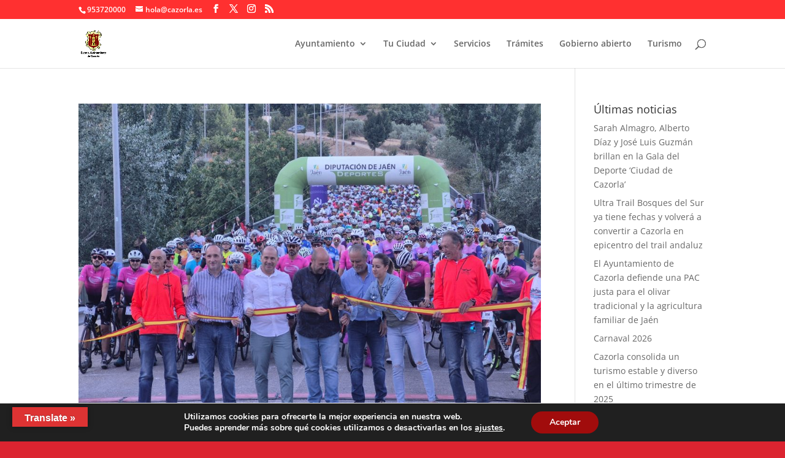

--- FILE ---
content_type: text/css
request_url: https://cazorla.es/wp-content/et-cache/global/et-divi-customizer-global.min.css?ver=1764991242
body_size: 6072
content:
body,.et_pb_column_1_2 .et_quote_content blockquote cite,.et_pb_column_1_2 .et_link_content a.et_link_main_url,.et_pb_column_1_3 .et_quote_content blockquote cite,.et_pb_column_3_8 .et_quote_content blockquote cite,.et_pb_column_1_4 .et_quote_content blockquote cite,.et_pb_blog_grid .et_quote_content blockquote cite,.et_pb_column_1_3 .et_link_content a.et_link_main_url,.et_pb_column_3_8 .et_link_content a.et_link_main_url,.et_pb_column_1_4 .et_link_content a.et_link_main_url,.et_pb_blog_grid .et_link_content a.et_link_main_url,body .et_pb_bg_layout_light .et_pb_post p,body .et_pb_bg_layout_dark .et_pb_post p{font-size:14px}.et_pb_slide_content,.et_pb_best_value{font-size:15px}#et_search_icon:hover,.mobile_menu_bar:before,.mobile_menu_bar:after,.et_toggle_slide_menu:after,.et-social-icon a:hover,.et_pb_sum,.et_pb_pricing li a,.et_pb_pricing_table_button,.et_overlay:before,.entry-summary p.price ins,.et_pb_member_social_links a:hover,.et_pb_widget li a:hover,.et_pb_filterable_portfolio .et_pb_portfolio_filters li a.active,.et_pb_filterable_portfolio .et_pb_portofolio_pagination ul li a.active,.et_pb_gallery .et_pb_gallery_pagination ul li a.active,.wp-pagenavi span.current,.wp-pagenavi a:hover,.nav-single a,.tagged_as a,.posted_in a{color:#ff3030}.et_pb_contact_submit,.et_password_protected_form .et_submit_button,.et_pb_bg_layout_light .et_pb_newsletter_button,.comment-reply-link,.form-submit .et_pb_button,.et_pb_bg_layout_light .et_pb_promo_button,.et_pb_bg_layout_light .et_pb_more_button,.et_pb_contact p input[type="checkbox"]:checked+label i:before,.et_pb_bg_layout_light.et_pb_module.et_pb_button{color:#ff3030}.footer-widget h4{color:#ff3030}.et-search-form,.nav li ul,.et_mobile_menu,.footer-widget li:before,.et_pb_pricing li:before,blockquote{border-color:#ff3030}.et_pb_counter_amount,.et_pb_featured_table .et_pb_pricing_heading,.et_quote_content,.et_link_content,.et_audio_content,.et_pb_post_slider.et_pb_bg_layout_dark,.et_slide_in_menu_container,.et_pb_contact p input[type="radio"]:checked+label i:before{background-color:#ff3030}a{color:#ff3030}.et_secondary_nav_enabled #page-container #top-header{background-color:#ff3030!important}#et-secondary-nav li ul{background-color:#ff3030}#top-menu li.current-menu-ancestor>a,#top-menu li.current-menu-item>a,#top-menu li.current_page_item>a{color:#ff3030}#main-footer .footer-widget h4,#main-footer .widget_block h1,#main-footer .widget_block h2,#main-footer .widget_block h3,#main-footer .widget_block h4,#main-footer .widget_block h5,#main-footer .widget_block h6{color:#ff3030}.footer-widget li:before{border-color:#ff3030}#et-footer-nav .bottom-nav li.current-menu-item a{color:#ff3030}@media only screen and (min-width:981px){.et_header_style_centered.et_hide_primary_logo #main-header:not(.et-fixed-header) .logo_container,.et_header_style_centered.et_hide_fixed_logo #main-header.et-fixed-header .logo_container{height:11.88px}.et_fixed_nav #page-container .et-fixed-header#top-header{background-color:#ff3030!important}.et_fixed_nav #page-container .et-fixed-header#top-header #et-secondary-nav li ul{background-color:#ff3030}.et-fixed-header #top-menu li.current-menu-ancestor>a,.et-fixed-header #top-menu li.current-menu-item>a,.et-fixed-header #top-menu li.current_page_item>a{color:#ff3030!important}}@media only screen and (min-width:1350px){.et_pb_row{padding:27px 0}.et_pb_section{padding:54px 0}.single.et_pb_pagebuilder_layout.et_full_width_page .et_post_meta_wrapper{padding-top:81px}.et_pb_fullwidth_section{padding:0}}@media only screen and (min-width:981px){.mi-slider,.mi-slider .et_pb_container{height:300px!important}.mi-slider,.mi-slider .et_pb_slide{max-height:300px}.mi-slider .et_pb_slide_description{position:relative;top:25%;padding-top:0!important;padding-bottom:0!important;height:auto!important}}@media only screen and (min-width:981px){.sliderpanel,.sliderpanel .et_pb_container{height:400px!important}.sliderpanel,.sliderpanel .et_pb_slide{max-height:300px}.sliderpanel .et_pb_slide_description{position:relative;top:25%;padding-top:0!important;padding-bottom:0!important;height:auto!important}}@media only screen and (min-width:981px){.sliderarchivohistorico,.sliderarchivohistorico .et_pb_container{height:300px!important}.sliderarchivohistorico,.sliderarchivohistorico .et_pb_slide{max-height:300px}.sliderarchivohistorico .et_pb_slide_description{position:relative;top:25%;padding-top:0!important;padding-bottom:0!important;height:auto!important}}@media only screen and (min-width:981px){.slider_tomadecisiones,.slider_tomadecisiones .et_pb_container{height:300px!important}.slider_tomadecisiones,.slider_tomadecisiones .et_pb_slide{max-height:300px}.slider_tomadecisiones .et_pb_slide_description{position:relative;top:25%;padding-top:0!important;padding-bottom:0!important;height:auto!important}}@media only screen and (min-width:981px){.slideralcalde,.slideralcalde .et_pb_container{height:300px!important}.slideralcalde,.slideralcalde .et_pb_slide{max-height:300px}.slideralcalde .et_pb_slide_description{position:relative;top:25%;padding-top:0!important;padding-bottom:0!important;height:auto!important}}@media only screen and (min-width:981px){.slideralcalde2,.slideralcalde2 .et_pb_container{height:300px!important}.slideralcalde2,.slideralcalde2 .et_pb_slide{max-height:300px}.slideralcalde2 .et_pb_slide_description{position:relative;top:25%;padding-top:0!important;padding-bottom:0!important;height:auto!important}}@media only screen and (min-width:981px){.slideralcalde3,.slideralcalde3 .et_pb_container{height:300px!important}.slideralcalde3,.slideralcalde3 .et_pb_slide{max-height:300px}.slideralcalde3 .et_pb_slide_description{position:relative;top:25%;padding-top:0!important;padding-bottom:0!important;height:auto!important}}@media only screen and (min-width:981px){.pruebablog,.pruebablog .et_pb_container{height:500px!important}.pruebablog,.pruebablog .et_pb_slide{max-height:500px}.pruebablog .et_pb_slide_description{position:relative;top:25%;padding-top:0!important;padding-bottom:0!important;height:auto!important}}@media only screen and (min-width:981px){.slideradelantamiento1,.slideradelantamiento1 .et_pb_container{height:300px!important}.slideradelantamiento1,.slideradelantamiento1 .et_pb_slide{max-height:300px}.slideradelantamiento1 .et_pb_slide_description{position:relative;top:25%;padding-top:0!important;padding-bottom:0!important;height:auto!important}}#glt-translate-trigger{margin-bottom:1.5rem}